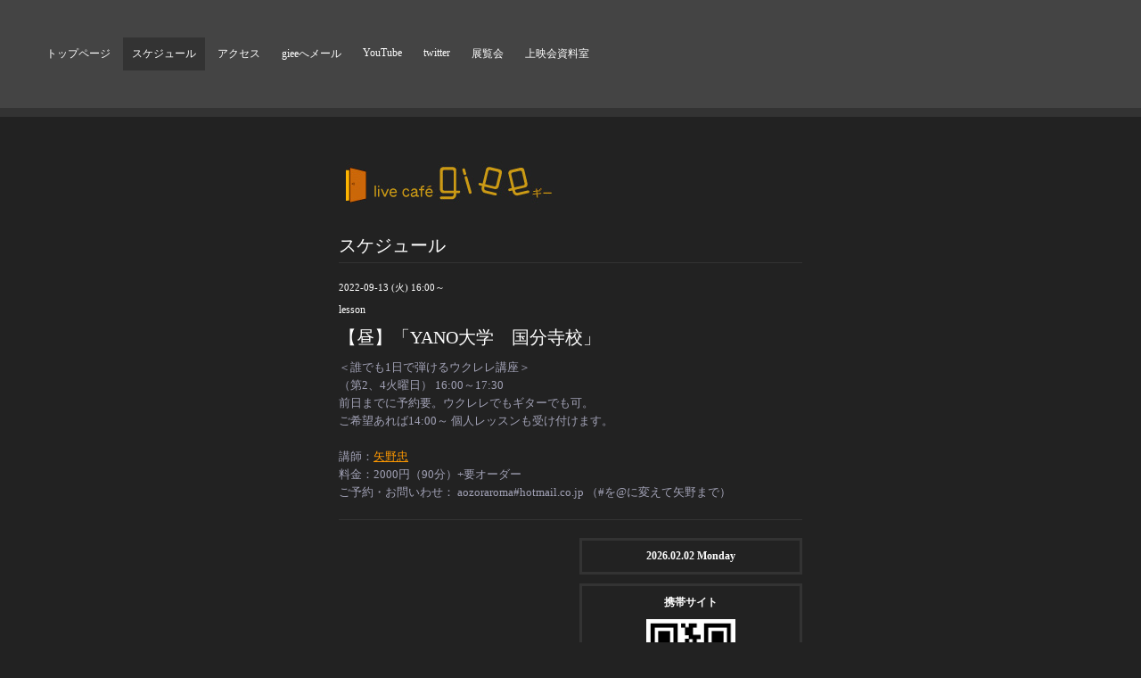

--- FILE ---
content_type: text/html; charset=utf-8
request_url: https://giee.jp/calendar/4702529
body_size: 2091
content:
<!DOCTYPE html PUBLIC "-//W3C//DTD XHTML 1.0 Transitional//EN" "http://www.w3.org/TR/xhtml1/DTD/xhtml1-transitional.dtd">
<html xmlns="http://www.w3.org/1999/xhtml" xml:lang="ja" lang="ja">
<head>
<meta http-equiv="Content-Type" content="text/html; charset=UTF-8" />
<title>giee - 【昼】「YANO大学　国分寺校」 </title>
<meta name="keywords" content="国分寺giee,国分寺ギー,giee,ギー,Giee,GIEE,ライブ,live,セッション,cession,国分寺,ジャズ,ブルース" />
<meta name="description" content="　" />
<meta http-equiv="content-style-type" content="text/css" />
<meta http-equiv="content-script-type" content="text/javascript" />

<link rel="alternate" type="application/rss+xml" title="giee / RSS" href="/feed.rss" />
<style type="text/css" media="all">@import "/style.css?35234-1371058135";</style>
<script type="text/javascript" src="/js/jquery.js"></script>
<script type="text/javascript" src="/js/tooltip.js"></script>
<script type="text/javascript" src="/js/thickbox.js"></script>
</head>

<body id="calendar">

<!-- ナビゲーション部分ここから // -->
<div id="top_navi">
  <ul>
    
    <li><a href="/"  class="navi_top">トップページ</a></li>
    
    <li><a href="/calendar"  class="navi_calendar active">スケジュール</a></li>
    
    <li><a href="/about"  class="navi_about">アクセス</a></li>
    
    <li><a href="/contact"  class="navi_contact">gieeへメール</a></li>
    
    <li><a href="/free/streaming"  class="navi_free free_418836">YouTube</a></li>
    
    <li><a href="https://twitter.com/livecafe_giee" target="_blank" class="navi_links links_6189">twitter</a></li>
    
    <li><a href="/photo"  class="navi_photo">展覧会</a></li>
    
    <li><a href="/free/document2"  class="navi_free free_349025">上映会資料室</a></li>
    
  </ul>
  <br class="clear" />
</div>
<!-- // ナビゲーション部分ここまで -->

<div id="wrapper">
<div id="wrapper_inner">

<!-- ヘッダー部分ここから // -->
<div id="header">
<div id="header_inner">

  <div class="shop_title">
    <div class="shop_rss"><a href="/feed.rss"><img src="/img/icon/rss.png" /></a></div>
    <div class="shop_name">giee（ギー）</div>
    <div class="shop_tel">042-326-0770</div>
  </div>

  <div class="site_title">
    <h1 class="site_logo"><a href="https://giee.jp"><img src='//cdn.goope.jp/6701/110620214338k3vr.jpg' alt='giee' /></a></h1>
    <div class="site_description">　</div>
  </div>

  <br class="clear" />

</div>
</div>
<!-- // ヘッダー部分ここまで -->


<div id="contents">
<div id="contents_inner">


  <!-- メイン部分ここから -->
  <div id="main">
  <div id="main_inner">

    


    


    


    


    
    <!----------------------------------------------

      ページ：カレンダー

    ---------------------------------------------->
    <h2 class="page_title">スケジュール</h2>

    


    
      <div class="schedule_detail">
        <div class="schedule_detail_date">
          2022-09-13 (火) 16:00～
        </div>
        <div class="schedule_detail_category">
          lesson
        </div>
        <div class="schedule_detail_title">
          【昼】「YANO大学　国分寺校」 
        </div>
        <div class="schedule_detail_body">
          
          <p><span style="margin: 0px; padding: 0px; font-family: Meiryo; color: #a1a1b5;"><span style="margin: 0px; padding: 0px; font-size: 13.33px;"><span style="margin: 0px; padding: 0px;">＜誰でも1日で弾けるウクレレ講座＞</span></span><span style="margin: 0px; padding: 0px;">&nbsp;<br />（第2、4火曜日）</span></span><span style="margin: 0px; padding: 0px; font-family: Meiryo; color: #a1a1b5;"><span style="margin: 0px; padding: 0px;"><span style="margin: 0px; padding: 0px; font-size: 13.33px;">&nbsp;</span><span style="margin: 0px; padding: 0px; font-size: 13.33px;">16:00～17:30<br style="margin: 0px; padding: 0px;" /></span><span color="#009000" style="margin: 0px; padding: 0px;"><span style="margin: 0px; padding: 0px; font-size: 13.33px;"><span style="margin: 0px; padding: 0px;">前日までに予約要。ウクレレでもギターでも可。<br style="margin: 0px; padding: 0px;" /></span></span></span></span></span><span style="margin: 0px; padding: 0px; font-family: Meiryo; color: #a1a1b5;"><span style="margin: 0px; padding: 0px;"><span color="#009000" style="margin: 0px; padding: 0px;"><span style="margin: 0px; padding: 0px; font-size: 13.33px;">ご希望あれば14:00～ 個人レッスンも受け付けます。</span></span></span></span><span style="margin: 0px; padding: 0px; font-family: Meiryo; background-color: #222222; color: #a1a1b5;"><span style="margin: 0px; padding: 0px;"><span color="#009000" style="margin: 0px; padding: 0px;"><span style="margin: 0px; padding: 0px; font-size: 13.33px;"><br style="margin: 0px; padding: 0px;" /><br style="margin: 0px; padding: 0px;" /></span></span></span></span><span style="margin: 0px; padding: 0px; font-family: Meiryo; color: #a1a1b5;"><span style="margin: 0px; padding: 0px;"><span style="margin: 0px; padding: 0px; font-size: 13.33px;"><span style="margin: 0px; padding: 0px;">講師：</span><span style="margin: 0px; padding: 0px; color: #ff9900;"><a href="http://tadashiyano.jimdo.com/" target="_blank" style="margin: 0px; padding: 0px; color: #ff9900;">矢野忠</a></span>　<br style="margin: 0px; padding: 0px;" /></span><span style="margin: 0px; padding: 0px; font-size: 13.33px;">料金：2000円（90分）+要オーダー<br style="margin: 0px; padding: 0px;" /></span><span style="margin: 0px; padding: 0px;"><span style="margin: 0px; padding: 0px; font-size: 13.33px;">ご予約・お問いわせ：&nbsp;</span></span></span><span style="margin: 0px; padding: 0px;"><span style="margin: 0px; padding: 0px;"><span style="margin: 0px; padding: 0px; font-size: 13.33px;">aozoraroma#hotmail.co.jp （#を@に変えて矢野まで）</span></span></span></span></p>
          <br class="clear" />
        </div>
      </div>
    

    


    


    


    


    


    


    


  </div>
  </div>
  <!-- // メイン部分ここまで -->

</div>
</div>
<!-- // contents -->


<!-- サブナビゲーション部分ここから // -->
<div id="navi">
<div id="navi_inner">
  <ul>
    
    
    
    
    
    
    
    
    
    
    
    
    
    
    
    
    
  </ul>
  <br class="clear" />
</div>
</div>
<!-- // サブナビゲーション部分ここまで -->


<!-- サイドバー部分ここから // -->
<div id="sidebar">
<div id="sidebar_inner">

  <div class="today_area">
    <div class="today_title">2026.02.02 Monday</div>
    
  </div>

  <div class="qr_area">
    <div class="qr_title">携帯サイト</div>
    <div class="qr_img"><img src="//r.goope.jp/qr/giee"width="100" height="100" /></div>
  </div>

  <div class="counter_area">
    <div class="counter_title">カウンター</div>
    <div class="counter_today">
      Today: <span class="num">247</span>
    </div>
    <div class="counter_yesterday">
      Yesterday: <span class="num">1989</span>
    </div>
    <div class="counter_total">
      Total: <span class="num">6379006</span>
    </div>
  </div>

</div>
</div>
<!-- // サイドバー部分ここまで -->


<!-- フッター部分ここから // -->
<div id="footer">
<div id="footer_inner">

  <div class="copyright">
    &copy;2026 <a href="https://giee.jp">giee（ギー）</a>. All Rights Reserved.
  </div>

  <div class="powered"></div>
  
  <br class="clear" />

</div>
</div>
<!-- // フッター部分ここまで -->

</div>
</div>

</body>
</html>